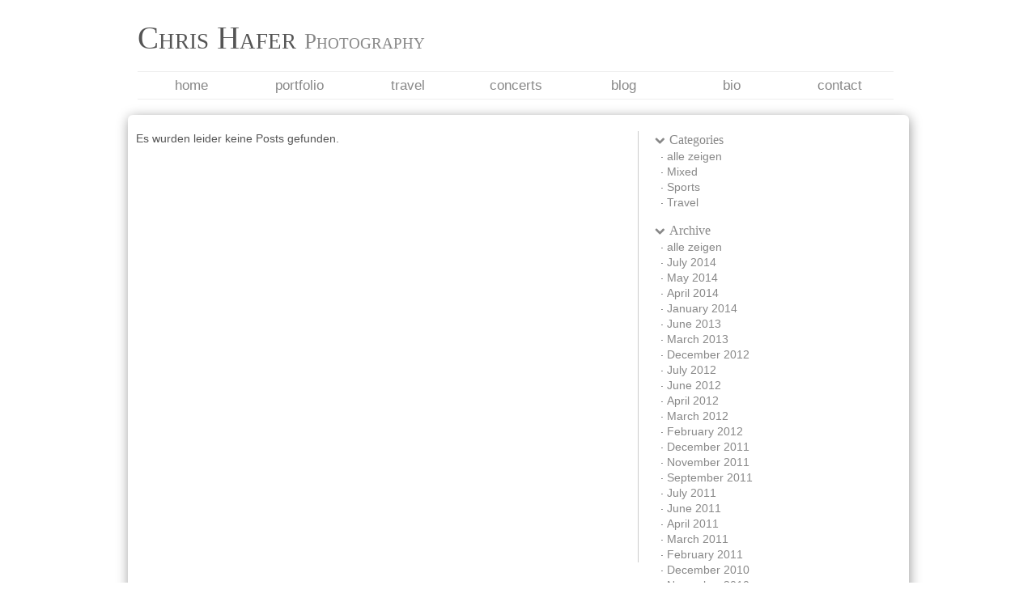

--- FILE ---
content_type: text/html; charset=UTF-8
request_url: http://chris-hafer-photography.com/blog/?category=Sports&archive=December%202011
body_size: 4568
content:
<!doctype html>
<!--[if lt IE 7]> <html class="no-js lt-ie9 lt-ie8 lt-ie7" lang="en"> <![endif]-->
<!--[if IE 7]>    <html class="no-js lt-ie9 lt-ie8" lang="en"> <![endif]-->
<!--[if IE 8]>    <html class="no-js lt-ie9" lang="en"> <![endif]-->
<!--[if gt IE 8]><!--> <html class="no-js no-ie" lang="de"> <!--<![endif]-->
	<head>
		<meta charset="utf-8" />
		<meta http-equiv="X-UA-Compatible" content="IE=edge,chrome=1" />
		<meta name="description" content="" />
		<meta name="viewport" content="width=1050" />

		<script src="http://chris-hafer-photography.com/assets/cache/header.1360168923.js"></script>

		<link href="http://chris-hafer-photography.com/assets/cache/all.1363869718.css" rel="stylesheet">
		<!--[if lte IE 7]> <link href="http://chris-hafer-photography.com/assets/cache/ie_lte_7.1360168916.css" rel="stylesheet">
 <![endif]-->

		<title>Blog | Chris Hafer Photography</title>
	</head>

	<body>
		<div id="container">
			<header>
				<a href="/" title="Startseite"><h1>Chris Hafer <small>Photography</small></h1></a>

				<ul id="menu" class="clearfix">
					<li class="first"><a href="/" title="Home">Home</a></li>
					<li><a href="/portfolio/" title="Portfolio">Portfolio</a></li>
					<li><a href="/travel/" title="Travel">Travel</a></li>
					<li><a href="/concerts/" title="Concerts">Concerts</a></li>
					<li><a href="/blog/" title="Blog">Blog</a></li>
					<li><a href="/bio/" title="Biography">Bio</a></li>
					<li class="last"><a href="/contact/" title="Contact/Imprint">Contact</a></li>
				</ul>
			</header>
			<div id="stage">
<div class="left separated">
			<p>Es wurden leider keine Posts gefunden.</p>
	</div>
<div class="right separated">
	<h3 class="no_bottom_margin"><a id="categories" class="dropdown" href="#"><i class="icon-chevron-down "></i>Categories</a></h3>
	<ul class="categories menu ">
		<li><a href="/blog/?category=&archive=December 2011" title="alle zeigen">alle zeigen</a></li>
				<li><a href="/blog/?category=Mixed&archive=December 2011" title="Mixed">Mixed</a></li>
				<li><a href="/blog/?category=Sports&archive=December 2011" title="Sports">Sports</a></li>
				<li><a href="/blog/?category=Travel&archive=December 2011" title="Travel">Travel</a></li>
			</ul>

	<h3 class="no_bottom_margin"><a id="archive" class="dropdown" href="#"><i class="icon-chevron-down"></i>Archive</a></h3>
	<ul class="archive menu ">
		<li><a href="/blog/?archive=&cat=Sports" title="alle zeigen">alle zeigen</a></li>
				<li><a href="/blog/?archive=July 2014&category=Sports" title="July 2014">July 2014</a></li>
				<li><a href="/blog/?archive=May 2014&category=Sports" title="May 2014">May 2014</a></li>
				<li><a href="/blog/?archive=April 2014&category=Sports" title="April 2014">April 2014</a></li>
				<li><a href="/blog/?archive=January 2014&category=Sports" title="January 2014">January 2014</a></li>
				<li><a href="/blog/?archive=June 2013&category=Sports" title="June 2013">June 2013</a></li>
				<li><a href="/blog/?archive=March 2013&category=Sports" title="March 2013">March 2013</a></li>
				<li><a href="/blog/?archive=December 2012&category=Sports" title="December 2012">December 2012</a></li>
				<li><a href="/blog/?archive=July 2012&category=Sports" title="July 2012">July 2012</a></li>
				<li><a href="/blog/?archive=June 2012&category=Sports" title="June 2012">June 2012</a></li>
				<li><a href="/blog/?archive=April 2012&category=Sports" title="April 2012">April 2012</a></li>
				<li><a href="/blog/?archive=March 2012&category=Sports" title="March 2012">March 2012</a></li>
				<li><a href="/blog/?archive=February 2012&category=Sports" title="February 2012">February 2012</a></li>
				<li><a href="/blog/?archive=December 2011&category=Sports" title="December 2011">December 2011</a></li>
				<li><a href="/blog/?archive=November 2011&category=Sports" title="November 2011">November 2011</a></li>
				<li><a href="/blog/?archive=September 2011&category=Sports" title="September 2011">September 2011</a></li>
				<li><a href="/blog/?archive=July 2011&category=Sports" title="July 2011">July 2011</a></li>
				<li><a href="/blog/?archive=June 2011&category=Sports" title="June 2011">June 2011</a></li>
				<li><a href="/blog/?archive=April 2011&category=Sports" title="April 2011">April 2011</a></li>
				<li><a href="/blog/?archive=March 2011&category=Sports" title="March 2011">March 2011</a></li>
				<li><a href="/blog/?archive=February 2011&category=Sports" title="February 2011">February 2011</a></li>
				<li><a href="/blog/?archive=December 2010&category=Sports" title="December 2010">December 2010</a></li>
				<li><a href="/blog/?archive=November 2010&category=Sports" title="November 2010">November 2010</a></li>
				<li><a href="/blog/?archive=September 2010&category=Sports" title="September 2010">September 2010</a></li>
				<li><a href="/blog/?archive=August 2010&category=Sports" title="August 2010">August 2010</a></li>
				<li><a href="/blog/?archive=June 2010&category=Sports" title="June 2010">June 2010</a></li>
				<li><a href="/blog/?archive=May 2010&category=Sports" title="May 2010">May 2010</a></li>
				<li><a href="/blog/?archive=April 2010&category=Sports" title="April 2010">April 2010</a></li>
				<li><a href="/blog/?archive=March 2010&category=Sports" title="March 2010">March 2010</a></li>
				<li><a href="/blog/?archive=February 2010&category=Sports" title="February 2010">February 2010</a></li>
				<li><a href="/blog/?archive=January 2010&category=Sports" title="January 2010">January 2010</a></li>
			</ul>

	<br />

	<h3 class="no_bottom_margin"><a id="media_print" class="dropdown" href="#"><i class="icon-chevron-right"></i>media print</a></h3>
	<ul class="media_print menu folded">
				<li><a href="http://www.chris-hafer-photography.com/assets/images/print/surf1023.pdf" title="Ijsselmeer, Surf Magazin, 10/23">Ijsselmeer, Surf Magazin, 10/23</a></li>
				<li><a href="http://www.chris-hafer-photography.com/assets/images/print/surf0723.pdf" title="Bodydrag, Surf Magazin, 07/23">Bodydrag, Surf Magazin, 07/23</a></li>
				<li><a href="http://www.chris-hafer-photography.com/assets/images/print/wsitalia0523.pdf" title="Cornwall, Windsurf Italia, 05/23">Cornwall, Windsurf Italia, 05/23</a></li>
				<li><a href="http://www.chris-hafer-photography.com/assets/images/print/wsitalia0323.pdf" title="WA, Windsurf Italia, 03/23">WA, Windsurf Italia, 03/23</a></li>
				<li><a href="http://www.chris-hafer-photography.com/assets/images/print/surf0323.pdf" title="Cornwall, Surf Magazin, 03/23">Cornwall, Surf Magazin, 03/23</a></li>
				<li><a href="http://www.chris-hafer-photography.com/assets/images/print/surf0123.pdf" title="Surf Magazin, 01/23">Surf Magazin, 01/23</a></li>
				<li><a href="http://www.chris-hafer-photography.com/assets/images/print/surf2209.pdf" title="Freestyle, Surf Magazin, 09/22">Freestyle, Surf Magazin, 09/22</a></li>
				<li><a href="http://www.chris-hafer-photography.com/assets/images/print/surf2207.pdf" title="Großes Meer, Surf Magazin, 07/22">Großes Meer, Surf Magazin, 07/22</a></li>
				<li><a href="http://www.chris-hafer-photography.com/assets/images/print/surf2108.pdf" title="Sardinien, Surf Magazin, 08/21">Sardinien, Surf Magazin, 08/21</a></li>
				<li><a href="http://www.chris-hafer-photography.com/assets/images/print/tobago_surf.pdf" title="Tobago, Surf Magazin, 11-12/20">Tobago, Surf Magazin, 11-12/20</a></li>
				<li><a href="http://www.chris-hafer-photography.com/assets/images/print/surf_korsika.pdf" title="Korsika, Surf Magazin, 08/18">Korsika, Surf Magazin, 08/18</a></li>
				<li><a href="http://www.chris-hafer-photography.com/assets/images/print/surf_8_17.pdf" title="Sardinien, Surf Magazin, 08/17">Sardinien, Surf Magazin, 08/17</a></li>
				<li><a href="http://www.chris-hafer-photography.com/assets/images/print/sal_2016.pdf" title="Sal, Windsurf Italia, 12/16">Sal, Windsurf Italia, 12/16</a></li>
				<li><a href="http://www.chris-hafer-photography.com/assets/images/print/surf_ijsselmeer.pdf" title="Ijsselmeer, Surf Magazin, 10/16">Ijsselmeer, Surf Magazin, 10/16</a></li>
				<li><a href="http://www.chris-hafer-photography.com/assets/images/print/gb_danny_bryant.pdf" title="Danny Bryant, Gitarre & Bass, 08/16">Danny Bryant, Gitarre & Bass, 08/16</a></li>
				<li><a href="http://www.chris-hafer-photography.com/assets/images/print/gb_deep_purple.pdf" title="Deep Purple, Gitarre & Bass, 08/16">Deep Purple, Gitarre & Bass, 08/16</a></li>
				<li><a href="http://www.chris-hafer-photography.com/assets/images/print/surf_gooimeer.pdf" title="Gooimeer, Surf Magazin, 07/16">Gooimeer, Surf Magazin, 07/16</a></li>
				<li><a href="http://www.chris-hafer-photography.com/assets/images/print/4windsurf_aus.pdf" title="Westaustralien, 4windsurf, 07/16">Westaustralien, 4windsurf, 07/16</a></li>
				<li><a href="http://www.chris-hafer-photography.com/assets/images/print/gb_5808.pdf" title="Kenny Wayne Shepherd, Gitarre & Bass, 06/16">Kenny Wayne Shepherd, Gitarre & Bass, 06/16</a></li>
				<li><a href="http://www.chris-hafer-photography.com/assets/images/print/spotguide.pdf" title="Cornwall, Funboard Italia, 07/15">Cornwall, Funboard Italia, 07/15</a></li>
				<li><a href="http://www.chris-hafer-photography.com/assets/images/print/elkline.pdf" title="Elkline HW 14/15">Elkline HW 14/15</a></li>
				<li><a href="http://www.chris-hafer-photography.com/assets/images/print/gb1404.pdf" title="Joe Bonamassa, Gitarre & Bass, 04/14">Joe Bonamassa, Gitarre & Bass, 04/14</a></li>
				<li><a href="http://www.chris-hafer-photography.com/assets/images/print/gb1311.pdf" title="Triggerfinger, Gitarre & Bass, 11/13">Triggerfinger, Gitarre & Bass, 11/13</a></li>
				<li><a href="http://www.chris-hafer-photography.com/assets/images/print/gb1310.pdf" title="Aynsley Lister, Gitarre & Bass, 10/13">Aynsley Lister, Gitarre & Bass, 10/13</a></li>
				<li><a href="http://www.chris-hafer-photography.com/assets/images/print/gitarrebass-09-2013.pdf" title="Warren Haynes, Gitarre & Bass, 09/13">Warren Haynes, Gitarre & Bass, 09/13</a></li>
				<li><a href="http://www.chris-hafer-photography.com/assets/images/print/Gitarre_Bass_August2013.pdf" title="Joe Satriani, Gitarre & Bass, 08/13">Joe Satriani, Gitarre & Bass, 08/13</a></li>
				<li><a href="http://www.chris-hafer-photography.com/assets/images/print/gitarrebass.pdf" title="Eric Johnson, Gitarre & Bass, 06/13">Eric Johnson, Gitarre & Bass, 06/13</a></li>
				<li><a href="http://www.chris-hafer-photography.com/assets/images/print/brandonspot.pdf" title="Brandon Bay, Funboard Italia, 05/13">Brandon Bay, Funboard Italia, 05/13</a></li>
				<li><a href="http://www.chris-hafer-photography.com/assets/images/print/gb_bonamassa.pdf" title="Joe Bonamassa, Gitarre & Bass, 05/13">Joe Bonamassa, Gitarre & Bass, 05/13</a></li>
				<li><a href="http://www.chris-hafer-photography.com/assets/images/print/coverage_brandon.pdf" title="Brandon Bay, Surf NL, 03/13">Brandon Bay, Surf NL, 03/13</a></li>
				<li><a href="http://www.chris-hafer-photography.com/assets/images/print/bretagne2012.pdf" title="Brittany, Motion NL, 08/12">Brittany, Motion NL, 08/12</a></li>
				<li><a href="http://www.chris-hafer-photography.com/assets/images/print/spotguide_ireland.pdf" title="Donegal, Funboard Italia, 08/12">Donegal, Funboard Italia, 08/12</a></li>
				<li><a href="http://www.chris-hafer-photography.com/assets/images/print/gitarrebass_712.pdf" title="Slash, Gitarre & Bass, 07/12">Slash, Gitarre & Bass, 07/12</a></li>
				<li><a href="http://www.chris-hafer-photography.com/assets/images/print/vincent.pdf" title="Fahrtechnik, Surf, 07/12">Fahrtechnik, Surf, 07/12</a></li>
				<li><a href="http://www.chris-hafer-photography.com/assets/images/print/surf_irland.pdf" title="Donegal, Surf, 07/12">Donegal, Surf, 07/12</a></li>
				<li><a href="http://www.chris-hafer-photography.com/assets/images/print/australien.pdf" title="Westaustralien, Surf NL, 06/2012">Westaustralien, Surf NL, 06/2012</a></li>
				<li><a href="http://www.chris-hafer-photography.com/assets/images/print/surfnl_ireland.pdf" title="Irland, Surf Magazine NL, 05/2012">Irland, Surf Magazine NL, 05/2012</a></li>
				<li><a href="http://www.chris-hafer-photography.com/assets/images/print/pozo.pdf" title="Pozo, Surf NL, 11/2011">Pozo, Surf NL, 11/2011</a></li>
				<li><a href="http://www.chris-hafer-photography.com/assets/images/print/bajasurf.pdf" title="Baja California, Surf NL, 07/2011">Baja California, Surf NL, 07/2011</a></li>
				<li><a href="http://www.chris-hafer-photography.com/assets/images/print/KTB0711_BVI_KiteJam.pdf" title="BVI Kitejam, Kiteboarding USA, 07/11">BVI Kitejam, Kiteboarding USA, 07/11</a></li>
				<li><a href="http://chris-hafer-photography.com/assets/images/print/kitenl2011.pdf" title="Kite Magazine NL, 05/2011">Kite Magazine NL, 05/2011</a></li>
				<li><a href="http://chris-hafer-photography.com/assets/images/print/kitespain.pdf" title="BVI Kitejam, Kitespain, 05/2011">BVI Kitejam, Kitespain, 05/2011</a></li>
				<li><a href="http://chris-hafer-photography.com/assets/images/print/fitforfun.pdf" title="BVI Kitejam, Fit For Fun, 04/2011">BVI Kitejam, Fit For Fun, 04/2011</a></li>
				<li><a href="http://chris-hafer-photography.com/assets/images/print/schlubbel2.pdf" title="Australia, Funboard Italia, 04/2011">Australia, Funboard Italia, 04/2011</a></li>
				<li><a href="http://chris-hafer-photography.com/assets/images/print/schlubbel.pdf" title="Baja, Funboard Italia, 01/2011">Baja, Funboard Italia, 01/2011</a></li>
				<li><a href="http://chris-hafer-photography.com/assets/images/print/surf112010.pdf" title="Baja California, Surf, 11/2010">Baja California, Surf, 11/2010</a></li>
				<li><a href="http://chris-hafer-photography.com/assets/images/print/surf910-print.pdf" title="DM Sylt, Surf, 09/2010">DM Sylt, Surf, 09/2010</a></li>
				<li><a href="http://chris-hafer-photography.com/assets/images/print/BVI.PDF" title="BVI, Kiteboarder Australia, 06/2010 ">BVI, Kiteboarder Australia, 06/2010 </a></li>
				<li><a href="http://chris-hafer-photography.com/assets/images/print/p66-69 Hiho.pdf" title="HiHo, Surf NL, 05/2010">HiHo, Surf NL, 05/2010</a></li>
				<li><a href="http://chris-hafer-photography.com/assets/images/print/Surf04-2010.PDF" title="HiHo, Surf, 04/2010">HiHo, Surf, 04/2010</a></li>
				<li><a href="http://chris-hafer-photography.com/assets/images/print/80_88_BVI.pdf" title="BVI Kitejam, Kiteboarding, 03/2010 ">BVI Kitejam, Kiteboarding, 03/2010 </a></li>
				<li><a href="http://chris-hafer-photography.com/assets/images/print/Kitelife02-2010.PDF" title="BVI Kitejam, Kitelife, 02/2010">BVI Kitejam, Kitelife, 02/2010</a></li>
				<li><a href="http://chris-hafer-photography.com/assets/images/print/BS258_BoaVista.pdf" title="Boa Vista, Boards UK, 02/2010">Boa Vista, Boards UK, 02/2010</a></li>
				<li><a href="http://chris-hafer-photography.com/assets/images/print/Surf 11-12.PDF" title="Boa Vista, Surf, 10/2009">Boa Vista, Surf, 10/2009</a></li>
				<li><a href="http://chris-hafer-photography.com/assets/images/print/windsurfitalia Okt Nov 09.PDF" title="Cornwall, Windsurfitalia, 10/2009 ">Cornwall, Windsurfitalia, 10/2009 </a></li>
				<li><a href="http://chris-hafer-photography.com/assets/images/print/BoaVistaMagazin.pdf" title="Boa Vista, Surf Magazin NL, 09/2009 ">Boa Vista, Surf Magazin NL, 09/2009 </a></li>
				<li><a href="http://chris-hafer-photography.com/assets/images/print/Boavista.pdf" title="Boa Vista, Surf & Action, 08/2009 ">Boa Vista, Surf & Action, 08/2009 </a></li>
				<li><a href="http://chris-hafer-photography.com/assets/images/print/hiho1.pdf" title="HiHo, Surf, 05/2009">HiHo, Surf, 05/2009</a></li>
				<li><a href="http://chris-hafer-photography.com/assets/images/print/sardinia GC.pdf" title="Sardegna, Boards UK, 05/2009 ">Sardegna, Boards UK, 05/2009 </a></li>
				<li><a href="http://chris-hafer-photography.com/assets/images/print/Surf 0609 Cornwall.PDF" title="Cornwall, Surf, 05/2009 ">Cornwall, Surf, 05/2009 </a></li>
				<li><a href="http://chris-hafer-photography.com/assets/images/print/HiHo.pdf" title="HiHo, Windsurfer International, 02/2009 ">HiHo, Windsurfer International, 02/2009 </a></li>
				<li><a href="http://chris-hafer-photography.com/assets/images/print/Surf 09 2008.PDF" title="Sardegna, Surf, 08/2008 ">Sardegna, Surf, 08/2008 </a></li>
				<li><a href="http://chris-hafer-photography.com/assets/images/print/Tiree-Bericht.pdf" title="Tiree, Windsurfjournal 04/2008 ">Tiree, Windsurfjournal 04/2008 </a></li>
				<li><a href="http://chris-hafer-photography.com/assets/images/print/FREE Magazin.pdf" title="Brandon Bay, Free Magazin 01/2007 ">Brandon Bay, Free Magazin 01/2007 </a></li>
			</ul>

	<h3 class="no_bottom_margin"><a id="media_online" class="dropdown" href="#"><i class="icon-chevron-right"></i>media online</a></h3>
	<ul class="media_online menu folded">
				<li><a href="http://www.datrip.com/home/Stories/CV-2016/cv-2016.html" title="Sal, Datrip.com 11/16">Sal, Datrip.com 11/16</a></li>
				<li><a href="http://www.datrip.com/home/Stories/WA-15/wa-15.html" title="Westaustralien, Datrip.com, 07/16">Westaustralien, Datrip.com, 07/16</a></li>
				<li><a href="http://dailydose.de/travel-spotguides/2016/sal/index.htm" title="Sal, Dailydose, 06/16">Sal, Dailydose, 06/16</a></li>
				<li><a href="http://www.dailydose.de/travel-spotguides/2016/westaustralien/index.htm" title="Westaustralien, Dailydose, 05/16">Westaustralien, Dailydose, 05/16</a></li>
				<li><a href="http://www.dailydose.de/travel-spotguides/2015/cornwall/index.htm" title="Cornwall, Dailydose, 08/15">Cornwall, Dailydose, 08/15</a></li>
				<li><a href="http://www.datrip.com/home/Stories/5_Friends/5_friends.html" title="Cornwall, Datrip.com, 08/15">Cornwall, Datrip.com, 08/15</a></li>
				<li><a href="http://www.dailydose.de/travel-spotguides/2014/marokko/index.htm" title="Moulay, Datrip.com, 01/15">Moulay, Datrip.com, 01/15</a></li>
				<li><a href="http://www.dailydose.de/travel-spotguides/2014/marokko/index.htm" title="Moulay, Dailydose, 12/14">Moulay, Dailydose, 12/14</a></li>
				<li><a href="http://www.datrip.com/home/trips/Godzilla/godzilla.html" title="Teneriffa, Datrip.com, 01/14">Teneriffa, Datrip.com, 01/14</a></li>
				<li><a href="http://windsurfers.de/travel/teneriffa_a-4029.html" title="Teneriffa, Windsurfers.de, 11/13 ">Teneriffa, Windsurfers.de, 11/13 </a></li>
				<li><a href="http://www.dailydose.de/cgi-bin/frameloader/frameloader_de.cgi?http%3A//www.dailydose.de/travel-spotguides/2013/bretagne/index.htm" title="Bretagne, Dailydose, 05/13">Bretagne, Dailydose, 05/13</a></li>
				<li><a href="http://www.datrip.com/home/trips/Why_are_we___/why_are_we___.html" title="Brandon Bay, Datrip.com, 01/13">Brandon Bay, Datrip.com, 01/13</a></li>
				<li><a href="http://www.dailydose.de/cgi-bin/frameloader/frameloader_de.cgi?http%3A//www.dailydose.de/travel-spotguides/2012/brandonbay/index.htm" title="Brandon Beach, Dailydose, 12/12">Brandon Beach, Dailydose, 12/12</a></li>
				<li><a href="http://www.datrip.com/home/trips/Down_Under/down_under.html" title="Westaustralien, Da Trip, 11/12">Westaustralien, Da Trip, 11/12</a></li>
				<li><a href="http://windsurfers.de/cgi-bin/adframe/travel/article.html?ADFRAME_MCMS_ID=3084&id=1348235182871422057329772" title="Bretagne, windsurfers.de, 09/12">Bretagne, windsurfers.de, 09/12</a></li>
				<li><a href="http://www.datrip.com/home/trips/Savoir_Vivre/savoir_vivre.html" title="Bretagne, Da Trip, 08/01">Bretagne, Da Trip, 08/01</a></li>
				<li><a href="http://www.datrip.com/home/trips/BVI-Kitejam_2011/bvi-kitejam_2011.html" title="2012 BVI Kitejam, Datrip.com 06/2012">2012 BVI Kitejam, Datrip.com 06/2012</a></li>
				<li><a href="http://www.windsurfers.de/cgi-bin/adframe/travel/article.html?ADFRAME_MCMS_ID=2535&id=13235270701782012221898804" title="Westaustralien, windsurfers.de, 12/2011">Westaustralien, windsurfers.de, 12/2011</a></li>
				<li><a href="http://www.dailydose.de/cgi-bin/frameloader/frameloader_de.cgi?http%3A//dailydose.de/travel-spotguides/2011/grancanaria/index.htm" title="Pozo, Dailydose.de, 11/2011">Pozo, Dailydose.de, 11/2011</a></li>
				<li><a href="http://www.boardseekermag.com/features/windsurfing-action/weekend-in-wissant.html" title="Wissant, Boardseekers, 08/2011">Wissant, Boardseekers, 08/2011</a></li>
				<li><a href="http://www.datrip.com/home/trips/Wissant/wissant.html" title="Wissant, Datrip.com, 07/2011">Wissant, Datrip.com, 07/2011</a></li>
				<li><a href="http://www.windsurfers.de/cgi-bin/adframe/travel/article2.html?ADFRAME_MCMS_ID=2133&page=2&id=1307630558871645124014064" title="Wissant, windsurfers.de, 06/11 ">Wissant, windsurfers.de, 06/11 </a></li>
				<li><a href="http://www.virgin.com/richard-branson/blog/bvi-kite-jam-on-necker-island/" title="BVI Kitejam, Virgin Blog, 03/2011">BVI Kitejam, Virgin Blog, 03/2011</a></li>
				<li><a href="http://www.datrip.com/home/trips/Dos_Gringos/dos_gringos.html" title="Baja, Datrip, 01/2011">Baja, Datrip, 01/2011</a></li>
				<li><a href="http://www.ocean7.at/news,id1322,abheben_sonne.html" title="BVI Kitejam, Ocean 7, 01/2011">BVI Kitejam, Ocean 7, 01/2011</a></li>
				<li><a href="http://www.windsurfers.de/cgi-bin/adframe/travel/article.html?ADFRAME_MCMS_ID=1810&id=1292336026871645891698" title="Baja, Windsurfers.de, 12/2010">Baja, Windsurfers.de, 12/2010</a></li>
				<li><a href="http://www.dailydose.de/cgi-bin/frameloader/frameloader_de.cgi?http%3A//dailydose.de/travel-spotguides/2010/puntasancarlos/index.htm" title="Baja, dailydose.de, 12/2010">Baja, dailydose.de, 12/2010</a></li>
				<li><a href="http://windsurfersmag.de/cgi-bin/adframe/people/features/article.html?ADFRAME_MCMS_ID=1790&id=1289377179871644714722013" title="Portrait, Windsurfersmag, 11/2010 ">Portrait, Windsurfersmag, 11/2010 </a></li>
				<li><a href="http://www.datrip.com/home/trips/BVI-Kitejam/bvi-kitejam.html" title="BVI Kitejam, Datrip, 11/2010 ">BVI Kitejam, Datrip, 11/2010 </a></li>
				<li><a href="http://www.datrip.com/home/trips/HiHo/hiho.html" title="HiHo, Datrip, 08/2010">HiHo, Datrip, 08/2010</a></li>
				<li><a href="http://www.windsurfersmag.de/cgi-bin/adframe/travel/article.html?ADFRAME_MCMS_ID=1560&id=1278336758871647419118418" title="Galicia, Windsurfersmag, 07/2010">Galicia, Windsurfersmag, 07/2010</a></li>
				<li><a href="http://www.dailydose.de/travel-spotguides/2010/galizien/index.htm" title="Galicia, dailydose.de, 05/2010">Galicia, dailydose.de, 05/2010</a></li>
				<li><a href="http://www.datrip.com/home/trips/Cornish_Tales/cornish_tales.html" title="Cornwall, datrip.com, 04/2010">Cornwall, datrip.com, 04/2010</a></li>
				<li><a href="http://www.windfinder.com/news/2010/04/every-windsurfers-dream-hiho-r.html" title="HiHo 2009, Windfinder.com, 04/2010">HiHo 2009, Windfinder.com, 04/2010</a></li>
				<li><a href="http://bvikitejam.com/gallery" title="BVI Kitejam, Official Gallery, 04/2010">BVI Kitejam, Official Gallery, 04/2010</a></li>
				<li><a href="http://www.windsurfersmag.de/cgi-bin/adframe/travel/article.html?ADFRAME_MCMS_ID=1403&id=1270544763871641193018214" title="HiHo 2009, Windsurfersmag, 04/2010">HiHo 2009, Windsurfersmag, 04/2010</a></li>
				<li><a href="http://www.tuvajansen.com/#/news/" title="BVI Kitejam, Tuva Jansen's News, 03/2010">BVI Kitejam, Tuva Jansen's News, 03/2010</a></li>
				<li><a href="http://www.the-daily-dose.com/cgi-bin/frameloader/frameloader.cgi?http%3A//www.dailydose.de/travel-spotguides/2008/sardinien/index.htm" title="Boa Vista, dailydose.de, 12/2009">Boa Vista, dailydose.de, 12/2009</a></li>
				<li><a href="http://www.datrip.com/home/atlantic_isles/Cabo_Verde/Boavista/boavista.html" title="Boa Vista, datrip.com,  11/2009">Boa Vista, datrip.com,  11/2009</a></li>
				<li><a href="http://www.the-daily-dose.com/cgi-bin/frameloader/frameloader.cgi?http%3A//dailydose.de/travel-spotguides/2009/cornwall/index.htm" title="Cornwall, dailydose.de, 09/2009">Cornwall, dailydose.de, 09/2009</a></li>
				<li><a href="http://www.windsurfersmag.de/cgi-bin/adframe/travel/article.html?ADFRAME_MCMS_ID=880&id=124413035887164742353355" title="Boa Vista, windsurfersmag.de, 07/2009">Boa Vista, windsurfersmag.de, 07/2009</a></li>
				<li><a href="http://www.datrip.com/home/trips/Deep_Down_South/deep_down_south.html" title="Sardegna, datrip.com, 05/2009">Sardegna, datrip.com, 05/2009</a></li>
				<li><a href="http://www.datrip.com/home/trips/Fresh_Lobster/fresh_lobster.html" title="Tiree, datrip.com, 12/2008">Tiree, datrip.com, 12/2008</a></li>
				<li><a href="http://www.the-daily-dose.com/cgi-bin/frameloader/frameloader.cgi?http%3A//www.dailydose.de/travel-spotguides/2008/sardinien/index.htm" title="Sardegna, dailydose.de, 11/2008">Sardegna, dailydose.de, 11/2008</a></li>
				<li><a href="http://www.datrip.com/home/local_heroes/Chris_Hafer/chris_hafer.html" title="Portrait, Da Trip, 10/2008">Portrait, Da Trip, 10/2008</a></li>
				<li><a href="http://surf-magazin.de/smo//surf_artikel/show.php3?id=3858&nodeid=11&subnav=reise" title="Tiree, surf-magazin.de, 08/2008">Tiree, surf-magazin.de, 08/2008</a></li>
				<li><a href="http://www.soulrider.com/windsurfing/news/sardinien-07_664" title="Sardegna, soulrider.com 07/2008">Sardegna, soulrider.com 07/2008</a></li>
				<li><a href="http://www.the-daily-dose.com/cgi-bin/frameloader/frameloader.cgi?http%3A//dailydose.de/travel-spotguides/2008/tiree/index.htm" title="Tiree, dailydose.de, 05/2008">Tiree, dailydose.de, 05/2008</a></li>
				<li><a href="http://www.soulrider.com/windsurfing/news/next-time-you-come-to-tiree_939/page/0" title="Tiree, soulrider.com, 04/2008">Tiree, soulrider.com, 04/2008</a></li>
				<li><a href="http://www.the-daily-dose.com/cgi-bin/frameloader/frameloader.cgi?http%3A//www.the-daily-dose.com/travel-spotguides/2007/sardinien/index.htm" title="Sardegna, dailydose.de, 11/2007">Sardegna, dailydose.de, 11/2007</a></li>
				<li><a href="http://surf-magazin.de/smo//surf_artikel/show.php3?id=3420&nodeid=11&subnav=reise" title="Sardegna, surf-magazin.de, 08/2007">Sardegna, surf-magazin.de, 08/2007</a></li>
				<li><a href="http://www.windsurfteam.de " title="more: windsurfteam.de">more: windsurfteam.de</a></li>
			</ul>

</div>
<br class="clear" />			</div>
			<footer>
			</footer>
		</div>

		<script src="http://chris-hafer-photography.com/assets/cache/footer.1362046041.js"></script>
	</body>
</html>

--- FILE ---
content_type: text/css
request_url: http://chris-hafer-photography.com/assets/cache/all.1363869718.css
body_size: 5697
content:
article,aside,details,figcaption,figure,footer,header,hgroup,nav,section,summary{display:block}audio,canvas,video{display:inline-block;*display:inline;*zoom:1}audio:not([controls]){display:none;height:0}[hidden]{display:none}html{font-size:100%;-webkit-text-size-adjust:100%;-ms-text-size-adjust:100%}html,button,input,select,textarea{font-family:sans-serif}body{margin:0}a:focus{outline:thin dotted}a:active,a:hover{outline:0}h1{font-size:2em;margin:1em 0}h2{font-size:1.5em;margin:1em 0}h3{font-size:1.17em;margin:1em 0}h4{font-size:1em;margin:1em 0}h5{font-size:0.83em;margin:1em 0}h6{font-size:0.75em;margin:1em 0}abbr[title]{border-bottom:1px dotted}b,strong{font-weight:bold}blockquote{margin:1em 40px}dfn{font-style:italic}mark{background:#ff0;color:#000}p,pre{margin:1em 0}code,kbd,pre,samp{font-family:monospace, serif;_font-family:'courier new', monospace;font-size:1em}pre{white-space:pre;white-space:pre-wrap;word-wrap:break-word}q{quotes:none}q:before,q:after{content:'';content:none}small{font-size:80%}sub,sup{font-size:75%;line-height:0;position:relative;vertical-align:baseline}sup{top:-0.5em}sub{bottom:-0.25em}dl,menu,ol,ul{margin:1em 0}dd{margin:0 0 0 40px}menu,ol,ul{padding:0 0 0 40px}nav ul,nav ol{list-style:none;list-style-image:none}img{border:0;-ms-interpolation-mode:bicubic}svg:not(:root){overflow:hidden}figure{margin:0}form{margin:0}fieldset{border:1px solid #c0c0c0;margin:0 2px;padding:0.35em 0.625em 0.75em}legend{border:0;padding:0;white-space:normal;*margin-left:-7px}button,input,select,textarea{font-size:100%;margin:0;vertical-align:baseline;*vertical-align:middle}button,input{line-height:normal}button,html input[type="button"],input[type="reset"],input[type="submit"]{-webkit-appearance:button;cursor:pointer;*overflow:visible}button[disabled],input[disabled]{cursor:default}input[type="checkbox"],input[type="radio"]{box-sizing:border-box;padding:0;*height:13px;*width:13px}input[type="search"]{-webkit-appearance:textfield;-moz-box-sizing:content-box;-webkit-box-sizing:content-box;box-sizing:content-box}input[type="search"]::-webkit-search-cancel-button,input[type="search"]::-webkit-search-decoration{-webkit-appearance:none}button::-moz-focus-inner,input::-moz-focus-inner{border:0;padding:0}textarea{overflow:auto;vertical-align:top}table{border-collapse:collapse;border-spacing:0}@font-face{font-family:'FontAwesome';src:url('../images/font/fontawesome-webfont.eot');src:url('../images/font/fontawesome-webfont.eot?#iefix') format('embedded-opentype'), url('../images/font/fontawesome-webfont.woff') format('woff'), url('../images/font/fontawesome-webfont.ttf') format('truetype');font-weight:normal;font-style:normal}[class^="icon-"],[class*=" icon-"]{font-family:FontAwesome;font-weight:normal;font-style:normal;text-decoration:inherit;display:inline;width:auto;height:auto;line-height:normal;vertical-align:baseline;background-image:none !important;background-position:0% 0%;background-repeat:repeat}[class^="icon-"]:before,[class*=" icon-"]:before{text-decoration:inherit;display:inline-block;speak:none}a [class^="icon-"],a [class*=" icon-"]{display:inline-block}.icon-large:before{vertical-align:-10%;font-size:1.3333333333333em}.btn [class^="icon-"],.btn [class*=" icon-"],.nav [class^="icon-"],.nav [class*=" icon-"]{display:inline;line-height:.6em}.btn [class^="icon-"].icon-spin,.btn [class*=" icon-"].icon-spin,.nav [class^="icon-"].icon-spin,.nav [class*=" icon-"].icon-spin{display:inline-block}li [class^="icon-"],li [class*=" icon-"]{display:inline-block;width:1.25em;text-align:center}li [class^="icon-"].icon-large,li [class*=" icon-"].icon-large{width:1.5625em}ul.icons{list-style-type:none;text-indent:-0.75em}ul.icons li [class^="icon-"],ul.icons li [class*=" icon-"]{width:.75em}.icon-muted{color:#eee}.icon-border{border:solid 1px #eee;padding:.2em .25em .15em;-webkit-border-radius:3px;-moz-border-radius:3px;border-radius:3px}.icon-2x{font-size:2em}.icon-2x.icon-border{border-width:2px;-webkit-border-radius:4px;-moz-border-radius:4px;border-radius:4px}.icon-3x{font-size:3em}.icon-3x.icon-border{border-width:3px;-webkit-border-radius:5px;-moz-border-radius:5px;border-radius:5px}.icon-4x{font-size:4em}.icon-4x.icon-border{border-width:4px;-webkit-border-radius:6px;-moz-border-radius:6px;border-radius:6px}.pull-right{float:right}.pull-left{float:left}[class^="icon-"].pull-left,[class*=" icon-"].pull-left{margin-right:.35em}[class^="icon-"].pull-right,[class*=" icon-"].pull-right{margin-left:.35em}.btn [class^="icon-"].pull-left.icon-2x,.btn [class^="icon-"].pull-right.icon-2x,.btn [class*=" icon-"].pull-left.icon-2x,.btn [class*=" icon-"].pull-right.icon-2x{margin-top:.35em}.btn [class^="icon-"].icon-spin.icon-large,.btn [class*=" icon-"].icon-spin.icon-large{height:.75em}.btn.btn-small [class^="icon-"].pull-left.icon-2x,.btn.btn-small [class^="icon-"].pull-right.icon-2x,.btn.btn-small [class*=" icon-"].pull-left.icon-2x,.btn.btn-small [class*=" icon-"].pull-right.icon-2x{margin-top:.45em}.btn.btn-large [class^="icon-"].pull-left.icon-2x,.btn.btn-large [class^="icon-"].pull-right.icon-2x,.btn.btn-large [class*=" icon-"].pull-left.icon-2x,.btn.btn-large [class*=" icon-"].pull-right.icon-2x{margin-top:.2em}.icon-spin{display:inline-block;-moz-animation:spin 2s infinite linear;-o-animation:spin 2s infinite linear;-webkit-animation:spin 2s infinite linear;animation:spin 2s infinite linear}.icon-glass:before{content:"\f000"}.icon-music:before{content:"\f001"}.icon-search:before{content:"\f002"}.icon-envelope:before{content:"\f003"}.icon-heart:before{content:"\f004"}.icon-star:before{content:"\f005"}.icon-star-empty:before{content:"\f006"}.icon-user:before{content:"\f007"}.icon-film:before{content:"\f008"}.icon-th-large:before{content:"\f009"}.icon-th:before{content:"\f00a"}.icon-th-list:before{content:"\f00b"}.icon-ok:before{content:"\f00c"}.icon-remove:before{content:"\f00d"}.icon-zoom-in:before{content:"\f00e"}.icon-zoom-out:before{content:"\f010"}.icon-off:before{content:"\f011"}.icon-signal:before{content:"\f012"}.icon-cog:before{content:"\f013"}.icon-trash:before{content:"\f014"}.icon-home:before{content:"\f015"}.icon-file:before{content:"\f016"}.icon-time:before{content:"\f017"}.icon-road:before{content:"\f018"}.icon-download-alt:before{content:"\f019"}.icon-download:before{content:"\f01a"}.icon-upload:before{content:"\f01b"}.icon-inbox:before{content:"\f01c"}.icon-play-circle:before{content:"\f01d"}.icon-repeat:before{content:"\f01e"}.icon-refresh:before{content:"\f021"}.icon-list-alt:before{content:"\f022"}.icon-lock:before{content:"\f023"}.icon-flag:before{content:"\f024"}.icon-headphones:before{content:"\f025"}.icon-volume-off:before{content:"\f026"}.icon-volume-down:before{content:"\f027"}.icon-volume-up:before{content:"\f028"}.icon-qrcode:before{content:"\f029"}.icon-barcode:before{content:"\f02a"}.icon-tag:before{content:"\f02b"}.icon-tags:before{content:"\f02c"}.icon-book:before{content:"\f02d"}.icon-bookmark:before{content:"\f02e"}.icon-print:before{content:"\f02f"}.icon-camera:before{content:"\f030"}.icon-font:before{content:"\f031"}.icon-bold:before{content:"\f032"}.icon-italic:before{content:"\f033"}.icon-text-height:before{content:"\f034"}.icon-text-width:before{content:"\f035"}.icon-align-left:before{content:"\f036"}.icon-align-center:before{content:"\f037"}.icon-align-right:before{content:"\f038"}.icon-align-justify:before{content:"\f039"}.icon-list:before{content:"\f03a"}.icon-indent-left:before{content:"\f03b"}.icon-indent-right:before{content:"\f03c"}.icon-facetime-video:before{content:"\f03d"}.icon-picture:before{content:"\f03e"}.icon-pencil:before{content:"\f040"}.icon-map-marker:before{content:"\f041"}.icon-adjust:before{content:"\f042"}.icon-tint:before{content:"\f043"}.icon-edit:before{content:"\f044"}.icon-share:before{content:"\f045"}.icon-check:before{content:"\f046"}.icon-move:before{content:"\f047"}.icon-step-backward:before{content:"\f048"}.icon-fast-backward:before{content:"\f049"}.icon-backward:before{content:"\f04a"}.icon-play:before{content:"\f04b"}.icon-pause:before{content:"\f04c"}.icon-stop:before{content:"\f04d"}.icon-forward:before{content:"\f04e"}.icon-fast-forward:before{content:"\f050"}.icon-step-forward:before{content:"\f051"}.icon-eject:before{content:"\f052"}.icon-chevron-left:before{content:"\f053"}.icon-chevron-right:before{content:"\f054"}.icon-plus-sign:before{content:"\f055"}.icon-minus-sign:before{content:"\f056"}.icon-remove-sign:before{content:"\f057"}.icon-ok-sign:before{content:"\f058"}.icon-question-sign:before{content:"\f059"}.icon-info-sign:before{content:"\f05a"}.icon-screenshot:before{content:"\f05b"}.icon-remove-circle:before{content:"\f05c"}.icon-ok-circle:before{content:"\f05d"}.icon-ban-circle:before{content:"\f05e"}.icon-arrow-left:before{content:"\f060"}.icon-arrow-right:before{content:"\f061"}.icon-arrow-up:before{content:"\f062"}.icon-arrow-down:before{content:"\f063"}.icon-share-alt:before{content:"\f064"}.icon-resize-full:before{content:"\f065"}.icon-resize-small:before{content:"\f066"}.icon-plus:before{content:"\f067"}.icon-minus:before{content:"\f068"}.icon-asterisk:before{content:"\f069"}.icon-exclamation-sign:before{content:"\f06a"}.icon-gift:before{content:"\f06b"}.icon-leaf:before{content:"\f06c"}.icon-fire:before{content:"\f06d"}.icon-eye-open:before{content:"\f06e"}.icon-eye-close:before{content:"\f070"}.icon-warning-sign:before{content:"\f071"}.icon-plane:before{content:"\f072"}.icon-calendar:before{content:"\f073"}.icon-random:before{content:"\f074"}.icon-comment:before{content:"\f075"}.icon-magnet:before{content:"\f076"}.icon-chevron-up:before{content:"\f077"}.icon-chevron-down:before{content:"\f078"}.icon-retweet:before{content:"\f079"}.icon-shopping-cart:before{content:"\f07a"}.icon-folder-close:before{content:"\f07b"}.icon-folder-open:before{content:"\f07c"}.icon-resize-vertical:before{content:"\f07d"}.icon-resize-horizontal:before{content:"\f07e"}.icon-bar-chart:before{content:"\f080"}.icon-twitter-sign:before{content:"\f081"}.icon-facebook-sign:before{content:"\f082"}.icon-camera-retro:before{content:"\f083"}.icon-key:before{content:"\f084"}.icon-cogs:before{content:"\f085"}.icon-comments:before{content:"\f086"}.icon-thumbs-up:before{content:"\f087"}.icon-thumbs-down:before{content:"\f088"}.icon-star-half:before{content:"\f089"}.icon-heart-empty:before{content:"\f08a"}.icon-signout:before{content:"\f08b"}.icon-linkedin-sign:before{content:"\f08c"}.icon-pushpin:before{content:"\f08d"}.icon-external-link:before{content:"\f08e"}.icon-signin:before{content:"\f090"}.icon-trophy:before{content:"\f091"}.icon-github-sign:before{content:"\f092"}.icon-upload-alt:before{content:"\f093"}.icon-lemon:before{content:"\f094"}.icon-phone:before{content:"\f095"}.icon-check-empty:before{content:"\f096"}.icon-bookmark-empty:before{content:"\f097"}.icon-phone-sign:before{content:"\f098"}.icon-twitter:before{content:"\f099"}.icon-facebook:before{content:"\f09a"}.icon-github:before{content:"\f09b"}.icon-unlock:before{content:"\f09c"}.icon-credit-card:before{content:"\f09d"}.icon-rss:before{content:"\f09e"}.icon-hdd:before{content:"\f0a0"}.icon-bullhorn:before{content:"\f0a1"}.icon-bell:before{content:"\f0a2"}.icon-certificate:before{content:"\f0a3"}.icon-hand-right:before{content:"\f0a4"}.icon-hand-left:before{content:"\f0a5"}.icon-hand-up:before{content:"\f0a6"}.icon-hand-down:before{content:"\f0a7"}.icon-circle-arrow-left:before{content:"\f0a8"}.icon-circle-arrow-right:before{content:"\f0a9"}.icon-circle-arrow-up:before{content:"\f0aa"}.icon-circle-arrow-down:before{content:"\f0ab"}.icon-globe:before{content:"\f0ac"}.icon-wrench:before{content:"\f0ad"}.icon-tasks:before{content:"\f0ae"}.icon-filter:before{content:"\f0b0"}.icon-briefcase:before{content:"\f0b1"}.icon-fullscreen:before{content:"\f0b2"}.icon-group:before{content:"\f0c0"}.icon-link:before{content:"\f0c1"}.icon-cloud:before{content:"\f0c2"}.icon-beaker:before{content:"\f0c3"}.icon-cut:before{content:"\f0c4"}.icon-copy:before{content:"\f0c5"}.icon-paper-clip:before{content:"\f0c6"}.icon-save:before{content:"\f0c7"}.icon-sign-blank:before{content:"\f0c8"}.icon-reorder:before{content:"\f0c9"}.icon-list-ul:before{content:"\f0ca"}.icon-list-ol:before{content:"\f0cb"}.icon-strikethrough:before{content:"\f0cc"}.icon-underline:before{content:"\f0cd"}.icon-table:before{content:"\f0ce"}.icon-magic:before{content:"\f0d0"}.icon-truck:before{content:"\f0d1"}.icon-pinterest:before{content:"\f0d2"}.icon-pinterest-sign:before{content:"\f0d3"}.icon-google-plus-sign:before{content:"\f0d4"}.icon-google-plus:before{content:"\f0d5"}.icon-money:before{content:"\f0d6"}.icon-caret-down:before{content:"\f0d7"}.icon-caret-up:before{content:"\f0d8"}.icon-caret-left:before{content:"\f0d9"}.icon-caret-right:before{content:"\f0da"}.icon-columns:before{content:"\f0db"}.icon-sort:before{content:"\f0dc"}.icon-sort-down:before{content:"\f0dd"}.icon-sort-up:before{content:"\f0de"}.icon-envelope-alt:before{content:"\f0e0"}.icon-linkedin:before{content:"\f0e1"}.icon-undo:before{content:"\f0e2"}.icon-legal:before{content:"\f0e3"}.icon-dashboard:before{content:"\f0e4"}.icon-comment-alt:before{content:"\f0e5"}.icon-comments-alt:before{content:"\f0e6"}.icon-bolt:before{content:"\f0e7"}.icon-sitemap:before{content:"\f0e8"}.icon-umbrella:before{content:"\f0e9"}.icon-paste:before{content:"\f0ea"}.icon-lightbulb:before{content:"\f0eb"}.icon-exchange:before{content:"\f0ec"}.icon-cloud-download:before{content:"\f0ed"}.icon-cloud-upload:before{content:"\f0ee"}.icon-user-md:before{content:"\f0f0"}.icon-stethoscope:before{content:"\f0f1"}.icon-suitcase:before{content:"\f0f2"}.icon-bell-alt:before{content:"\f0f3"}.icon-coffee:before{content:"\f0f4"}.icon-food:before{content:"\f0f5"}.icon-file-alt:before{content:"\f0f6"}.icon-building:before{content:"\f0f7"}.icon-hospital:before{content:"\f0f8"}.icon-ambulance:before{content:"\f0f9"}.icon-medkit:before{content:"\f0fa"}.icon-fighter-jet:before{content:"\f0fb"}.icon-beer:before{content:"\f0fc"}.icon-h-sign:before{content:"\f0fd"}.icon-plus-sign-alt:before{content:"\f0fe"}.icon-double-angle-left:before{content:"\f100"}.icon-double-angle-right:before{content:"\f101"}.icon-double-angle-up:before{content:"\f102"}.icon-double-angle-down:before{content:"\f103"}.icon-angle-left:before{content:"\f104"}.icon-angle-right:before{content:"\f105"}.icon-angle-up:before{content:"\f106"}.icon-angle-down:before{content:"\f107"}.icon-desktop:before{content:"\f108"}.icon-laptop:before{content:"\f109"}.icon-tablet:before{content:"\f10a"}.icon-mobile-phone:before{content:"\f10b"}.icon-circle-blank:before{content:"\f10c"}.icon-quote-left:before{content:"\f10d"}.icon-quote-right:before{content:"\f10e"}.icon-spinner:before{content:"\f110"}.icon-circle:before{content:"\f111"}.icon-reply:before{content:"\f112"}.icon-github-alt:before{content:"\f113"}.icon-folder-close-alt:before{content:"\f114"}.icon-folder-open-alt:before{content:"\f115"}html,button,input,select,textarea{color:#222}body{line-height:1.4;color:#555;font-size:14px;font-family:Helvetica, Verdana, sans-serif}::-moz-selection{background:#ff9f6a;text-shadow:none}::selection{background:#ff9f6a;text-shadow:none}hr{display:block;height:1px;border:0;border-top:1px dotted #aaa;margin:2em 32px}img{vertical-align:middle}fieldset{border:0;margin:0;padding:0}textarea{resize:vertical}h1,h2,h3,h4,.serif{font-family:Times, serif;color:#888;font-weight:normal;margin:0}h1 a,h2 a,h3 a,h4 a,.serif a{color:#888 !important}h1 a:hover,h2 a:hover,h3 a:hover,h4 a:hover,.serif a:hover{color:#000 !important}h2{margin-bottom:0.5em}a{color:#888;text-decoration:none}a:hover{color:#000}p{margin:0 0 0.5em}blockquote{margin-left:0;font-style:italic}blockquote .info{font-size:0.8em;font-style:normal;color:#999}header{width:940px;padding:20px 20px 0;margin:0 auto}header h1{font-size:2.8em;font-variant:small-caps;color:#555}header h1 small{color:#888;font-size:0.7em}header #menu{width:940px;padding:0}header #menu li{display:block;float:left;width:14.2%;text-align:center;border-top:1px solid #eee;border-bottom:1px solid #eee;padding:5px 0}header #menu li a{color:#888;text-transform:lowercase;font-size:1.2em;width:100%;display:block}header #menu li a:hover{color:#000}header #menu li.first a{border-left:none}#start_page #first,#start_page #second{left:10px !important}#stage{width:945px;padding:10px;background:#fff;margin:0 auto 5em;position:relative;min-height:553px;border-radius:6px;box-shadow:1px 3px 15px rgba(0,0,0,0.4)}#stage #first,#stage #second{position:absolute;top:10px;left:10px}#stage .left,#stage .right{float:left;margin:10px 0}#stage .left{width:600px;min-height:533px}#stage .left.separated{margin-right:20px;padding-right:20px;border-right:1px solid #ccc}#stage .left.text{width:519px;margin-left:10px}#stage .right{width:345px}#stage .right.separated{width:304px}#stage .right.separated.text{width:375px}#stage .right.text{width:426px}form#contactform{margin-left:10px}form#contactform label{float:left;width:590px;margin:0.5em 0}form#contactform label span{display:block;float:left;width:100px}form#contactform label input{width:300px;border:none;background-color:#ddd;padding:3px 5px}form#contactform label textarea{width:400px;height:200px;border:none;background-color:#ddd;padding:3px 5px}form#contactform label .error{background-color:#e99999}form#contactform #buttons{margin:1em 80px 2em;float:right}form#contactform #buttons button{border:1px solid #ccc;background:#ddd;padding:5px 8px;margin-left:0.5em;color:#555}form#contactform #buttons button:hover{border-color:#000;background:#fff}p.meta,small{font-size:0.8em}ul.references{padding-left:0;list-style:none;width:50%;float:left;margin:0}.language{float:right}.language a img{margin-right:5px;margin-top:3px;vertical-align:text-top}ul#big_teaser{position:relative;padding:0;margin:0 auto;padding:20px;width:890px;height:300px;overflow:hidden;background:#fff}ul#big_teaser.stuck{position:fixed;top:0;left:50%;margin-left:-465px;z-index:100}ul#big_teaser li{list-style:none;position:absolute;top:20px;left:20px;box-shadow:1px 3px 15px rgba(0,0,0,0.4);display:none}ul#big_teaser li.active{display:block}ul#big_teaser li.overlay{display:block;z-index:100;opacity:0.3;width:890px;height:300px}ul#big_teaser li.overlay h1{color:#fff;line-height:0.8;text-transform:uppercase;text-align:center;width:100%;position:absolute;bottom:0}ul#big_teaser li.overlay h1.portfolio{padding-left:3px;letter-spacing:6px;font-size:10.8em}ul#big_teaser li.overlay h1.travel{padding-left:18px;letter-spacing:30px;font-size:12.5em}ul#big_teaser li.overlay h1.projects{padding-left:12px;letter-spacing:15px;font-size:11.5em}ul#small_teaser{padding:0;margin:10px auto 30px;width:890px;height:150px}ul#small_teaser li{list-style:none;float:left;margin:0 30px 30px 0;box-shadow:1px 3px 15px rgba(0,0,0,0.4);position:relative}ul#small_teaser li.last{margin-right:0}ul#small_teaser li span.info{position:absolute;bottom:15px;left:0;color:#000;font-family:Times, serif;font-size:1.2em;display:block;padding:0 6px 2px 15px;background-color:rgba(255,255,255,0.3);vertical-align:top;max-width:169px;transition:padding-left .5s ease-in-out;-webkit-transition:padding-left .5s ease-in-out;-moz-transition:padding-left .5s ease-in-out;-o-transition:padding-left .5s ease-in-out;-webkit-backface-visibility:hidden}ul#small_teaser li span.info span.year{display:block;font-size:0.6em}ul#small_teaser li a:hover span.info{padding-left:25px}#single_view{width:945px;height:553px;box-shadow:1px 3px 15px rgba(0,0,0,0.4);position:relative;overflow:hidden}#single_view #first,#single_view #second{top:0;left:0}#single_view ul.quick_nav{margin:0}#single_view ul.quick_nav li{position:absolute;top:50%;margin-top:-60px;list-style:none}#single_view ul.quick_nav .left_nav{left:20px}#single_view ul.quick_nav .right_nav{right:20px}#single_view ul.quick_nav img{opacity:0.3;-webkit-transition:opacity 500ms ease-out;-moz-transition:opacity 500ms ease-out;-o-transition:opacity 500ms ease-out;transition:opacity 500ms ease-out}#single_view ul.quick_nav a:hover img{opacity:0.8}#single_view #info{position:absolute;bottom:10px;left:15px;color:#fff}#single_view #info i.info{font-size:1.5em;float:left}#single_view #info span{float:left;padding-bottom:3px}.metainfo{padding:8px 5px;color:#888;border-bottom:1px solid #eee;height:18px;margin-bottom:12px}.metainfo .show_thumbs{float:left}.metainfo .count{float:right}ul#thumbnails{margin:0;padding:0;display:inline-block;*zoom:1;zoom:1}ul#thumbnails li{list-style:none;float:left;margin-left:9px;margin-bottom:9px;box-shadow:1px 3px 15px rgba(0,0,0,0.4)}ul#thumbnails li.first{margin-left:0}ul#thumbnails:before{content:'';display:block}ul#thumbnails:after{content:'';display:table;clear:both}ul.posts{padding:0 10px}ul.posts li{list-style:none;margin-bottom:2.5em}ul.posts li .date{float:left;width:40px;font-size:1.2em;font-family:Times, serif}ul.posts li .date .day,ul.posts li .date .month{display:block;float:left;background-color:#ccc;padding:0 6px;border-radius:5px}ul.posts li .date .day{margin-bottom:3px}ul.posts li h2{padding:0 5px;width:525px;margin:0 40px;border-bottom:1px solid #ddd}ul.posts li .cat{float:right;margin-right:9px;font-size:0.8em}ul.posts li img{margin:10px 0}div.pagination{float:right}div.pagination a.prev{padding-right:0.5em;border-right:1px solid #999;margin-right:0.5em}div.pagination a.next{padding-left:0.5em;border-left:1px solid #999;margin-left:0.5em}ul.folded{display:none}ul.menu{margin:0 0 1em 0.5em;padding:0;list-style:none}ul.menu li:before{content:"·";font-size:1em;vertical-align:middle;line-height:1;margin-right:0.3em}.no_bottom_margin{margin-bottom:0}i{font-size:0.8em;padding-right:0.5em}.clearfix:after{content:".";display:block;clear:both;visibility:hidden;line-height:0;height:0}.clearfix{display:inline-block}html[xmlns] .clearfix{display:block}* html .clearfix{height:1%}.ir{background-color:transparent;border:0;overflow:hidden;*text-indent:-9999px}.ir:before{content:"";display:block;width:0;height:100%}.hidden{display:none !important;visibility:hidden}.visuallyhidden{border:0;clip:rect(0 0 0 0);height:1px;margin:-1px;overflow:hidden;padding:0;position:absolute;width:1px}.visuallyhidden.focusable:active,.visuallyhidden.focusable:focus{clip:auto;height:auto;margin:0;overflow:visible;position:static;width:auto}.invisible{visibility:hidden}.clearfix:before,.clearfix:after{content:" ";display:table}.clearfix:after,.clear{clear:both}.clearfix{*zoom:1}@media print{*{background:transparent !important;color:#000 !important;box-shadow:none !important;text-shadow:none !important}a,a:visited{text-decoration:underline}a[href]:after{content:" (" attr(href) ")"}abbr[title]:after{content:" (" attr(title) ")"}.ir a:after,a[href^="javascript:"]:after,a[href^="#"]:after{content:""}pre,blockquote{border:1px solid #999;page-break-inside:avoid}thead{display:table-header-group}tr,img{page-break-inside:avoid}img{max-width:100% !important}@page{margin:0.5cm}p,h2,h3{orphans:3;widows:3}h2,h3{page-break-after:avoid}}